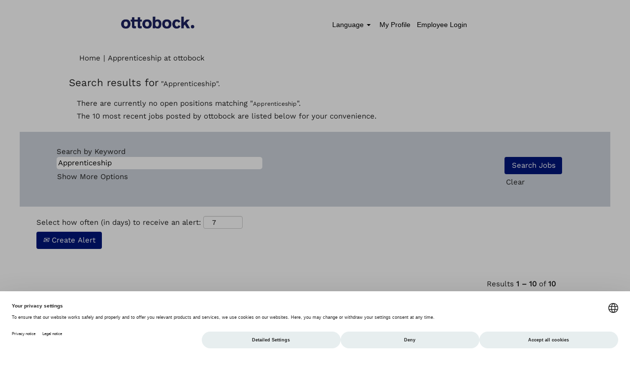

--- FILE ---
content_type: text/css
request_url: https://rmkcdn.successfactors.com/193028d6/063044a1-4915-464d-b3c5-f.css
body_size: 8436
content:
/* Correlation Id: [1f7d2bf8-d282-43bd-aa87-d3372a631e95] */#content > .inner > div, #content > #category-header > .inner > div,   .jobDisplay > .content > div, .jobDisplay > .content > .jobColumnOne > div, .jobDisplay > .content > .jobColumnTwo > div,  .landingPageDisplay > .content > .landingPage > .landingPageColumnOne > div, .landingPageDisplay > .content > .landingPage > .landingPageColumnTwo > div, .landingPageDisplay > .content > .landingPage > .landingPageSingleColumn > div{margin-bottom:0px;}@media (max-width: 1180px) {#innershell {padding-left:-10px;padding-right:-10px;}} .unify #innershell {padding-left:-10px;padding-right:-10px;}.addthis_button_email{display:none;}.addthis_button_pinterest_share{display:none;}.pagination-well{float:right;}html body.coreCSB, body, html body.coreCSB .btn, body .btn {font-family: custome373f07b83c2488d8f2f7;font-size:15px;}#similar-jobs{display:none;}.job .job-location .jobsegments{display:none;}body.coreCSB .fontcolorb9a00efb6f5c6e8a56a91390486728b2,body.coreCSB .fontcolorb9a00efb6f5c6e8a56a91390486728b2 h1,body.coreCSB .fontcolorb9a00efb6f5c6e8a56a91390486728b2 h2,body.coreCSB .fontcolorb9a00efb6f5c6e8a56a91390486728b2 h3,body.coreCSB .fontcolorb9a00efb6f5c6e8a56a91390486728b2 h4,body.coreCSB .fontcolorb9a00efb6f5c6e8a56a91390486728b2 h5,body.coreCSB .fontcolorb9a00efb6f5c6e8a56a91390486728b2 h6,body.coreCSB .fontcolorb9a00efb6f5c6e8a56a91390486728b2 .force .the .color{color:rgb(34,51,68) !important;}body.coreCSB .backgroundcolorb9a00efb6f5c6e8a56a91390486728b2{background-color:rgba(34,51,68,1.0);}body.coreCSB .bordercolorb9a00efb6f5c6e8a56a91390486728b2{border-color:rgba(34,51,68,1.0);}body.coreCSB .linkcolorb9a00efb6f5c6e8a56a91390486728b2 a, html > body.coreCSB a.linkcolorb9a00efb6f5c6e8a56a91390486728b2{color:rgb(34,51,68) !important;}body.coreCSB .linkhovercolorb9a00efb6f5c6e8a56a91390486728b2 a:not(.btn):hover,body.coreCSB .linkhovercolorb9a00efb6f5c6e8a56a91390486728b2 a:not(.btn):focus,html > body.coreCSB a.linkhovercolorb9a00efb6f5c6e8a56a91390486728b2:not(.btn):hover,body.coreCSB#body a.linkhovercolorb9a00efb6f5c6e8a56a91390486728b2:not(.btn):focus{color:rgb(34,51,68) !important;}body.coreCSB .linkhovercolorb9a00efb6f5c6e8a56a91390486728b2 > span > a:hover,body.coreCSB .linkhovercolorb9a00efb6f5c6e8a56a91390486728b2 > span > a:focus{color:rgb(34,51,68) !important;}body.coreCSB .customheaderlinkhovercolorb9a00efb6f5c6e8a56a91390486728b2 a:not(.btn):focus{border:1px dashed rgba(34,51,68,1.0) !important; outline:none !important;}body.coreCSB .fontcolor1d2db517925e4e3f55f919a8953fea84,body.coreCSB .fontcolor1d2db517925e4e3f55f919a8953fea84 h1,body.coreCSB .fontcolor1d2db517925e4e3f55f919a8953fea84 h2,body.coreCSB .fontcolor1d2db517925e4e3f55f919a8953fea84 h3,body.coreCSB .fontcolor1d2db517925e4e3f55f919a8953fea84 h4,body.coreCSB .fontcolor1d2db517925e4e3f55f919a8953fea84 h5,body.coreCSB .fontcolor1d2db517925e4e3f55f919a8953fea84 h6,body.coreCSB .fontcolor1d2db517925e4e3f55f919a8953fea84 .force .the .color{color:rgb(18,53,86) !important;}body.coreCSB .backgroundcolor1d2db517925e4e3f55f919a8953fea84{background-color:rgba(18,53,86,1.0);}body.coreCSB .bordercolor1d2db517925e4e3f55f919a8953fea84{border-color:rgba(18,53,86,1.0);}body.coreCSB .linkcolor1d2db517925e4e3f55f919a8953fea84 a, html > body.coreCSB a.linkcolor1d2db517925e4e3f55f919a8953fea84{color:rgb(18,53,86) !important;}body.coreCSB .linkhovercolor1d2db517925e4e3f55f919a8953fea84 a:not(.btn):hover,body.coreCSB .linkhovercolor1d2db517925e4e3f55f919a8953fea84 a:not(.btn):focus,html > body.coreCSB a.linkhovercolor1d2db517925e4e3f55f919a8953fea84:not(.btn):hover,body.coreCSB#body a.linkhovercolor1d2db517925e4e3f55f919a8953fea84:not(.btn):focus{color:rgb(18,53,86) !important;}body.coreCSB .linkhovercolor1d2db517925e4e3f55f919a8953fea84 > span > a:hover,body.coreCSB .linkhovercolor1d2db517925e4e3f55f919a8953fea84 > span > a:focus{color:rgb(18,53,86) !important;}body.coreCSB .customheaderlinkhovercolor1d2db517925e4e3f55f919a8953fea84 a:not(.btn):focus{border:1px dashed rgba(18,53,86,1.0) !important; outline:none !important;}body.coreCSB .fontcolorc63bfd23,body.coreCSB .fontcolorc63bfd23 h1,body.coreCSB .fontcolorc63bfd23 h2,body.coreCSB .fontcolorc63bfd23 h3,body.coreCSB .fontcolorc63bfd23 h4,body.coreCSB .fontcolorc63bfd23 h5,body.coreCSB .fontcolorc63bfd23 h6,body.coreCSB .fontcolorc63bfd23 .force .the .color{color:rgb(91,148,255) !important;}body.coreCSB .backgroundcolorc63bfd23{background-color:rgba(91,148,255,1.0);}body.coreCSB .bordercolorc63bfd23{border-color:rgba(91,148,255,1.0);}body.coreCSB .linkcolorc63bfd23 a, html > body.coreCSB a.linkcolorc63bfd23{color:rgb(91,148,255) !important;}body.coreCSB .linkhovercolorc63bfd23 a:not(.btn):hover,body.coreCSB .linkhovercolorc63bfd23 a:not(.btn):focus,html > body.coreCSB a.linkhovercolorc63bfd23:not(.btn):hover,body.coreCSB#body a.linkhovercolorc63bfd23:not(.btn):focus{color:rgb(91,148,255) !important;}body.coreCSB .linkhovercolorc63bfd23 > span > a:hover,body.coreCSB .linkhovercolorc63bfd23 > span > a:focus{color:rgb(91,148,255) !important;}body.coreCSB .customheaderlinkhovercolorc63bfd23 a:not(.btn):focus{border:1px dashed rgba(91,148,255,1.0) !important; outline:none !important;}body.coreCSB .fontcolora880bb1b,body.coreCSB .fontcolora880bb1b h1,body.coreCSB .fontcolora880bb1b h2,body.coreCSB .fontcolora880bb1b h3,body.coreCSB .fontcolora880bb1b h4,body.coreCSB .fontcolora880bb1b h5,body.coreCSB .fontcolora880bb1b h6,body.coreCSB .fontcolora880bb1b .force .the .color{color:rgb(153,153,153) !important;}body.coreCSB .backgroundcolora880bb1b{background-color:rgba(153,153,153,1.0);}body.coreCSB .bordercolora880bb1b{border-color:rgba(153,153,153,1.0);}body.coreCSB .linkcolora880bb1b a, html > body.coreCSB a.linkcolora880bb1b{color:rgb(153,153,153) !important;}body.coreCSB .linkhovercolora880bb1b a:not(.btn):hover,body.coreCSB .linkhovercolora880bb1b a:not(.btn):focus,html > body.coreCSB a.linkhovercolora880bb1b:not(.btn):hover,body.coreCSB#body a.linkhovercolora880bb1b:not(.btn):focus{color:rgb(153,153,153) !important;}body.coreCSB .linkhovercolora880bb1b > span > a:hover,body.coreCSB .linkhovercolora880bb1b > span > a:focus{color:rgb(153,153,153) !important;}body.coreCSB .customheaderlinkhovercolora880bb1b a:not(.btn):focus{border:1px dashed rgba(153,153,153,1.0) !important; outline:none !important;}body.coreCSB .fontcolorb6a533a1,body.coreCSB .fontcolorb6a533a1 h1,body.coreCSB .fontcolorb6a533a1 h2,body.coreCSB .fontcolorb6a533a1 h3,body.coreCSB .fontcolorb6a533a1 h4,body.coreCSB .fontcolorb6a533a1 h5,body.coreCSB .fontcolorb6a533a1 h6,body.coreCSB .fontcolorb6a533a1 .force .the .color{color:rgb(0,0,0) !important;}body.coreCSB .backgroundcolorb6a533a1{background-color:rgba(0,0,0,1.0);}body.coreCSB .bordercolorb6a533a1{border-color:rgba(0,0,0,1.0);}body.coreCSB .linkcolorb6a533a1 a, html > body.coreCSB a.linkcolorb6a533a1{color:rgb(0,0,0) !important;}body.coreCSB .linkhovercolorb6a533a1 a:not(.btn):hover,body.coreCSB .linkhovercolorb6a533a1 a:not(.btn):focus,html > body.coreCSB a.linkhovercolorb6a533a1:not(.btn):hover,body.coreCSB#body a.linkhovercolorb6a533a1:not(.btn):focus{color:rgb(0,0,0) !important;}body.coreCSB .linkhovercolorb6a533a1 > span > a:hover,body.coreCSB .linkhovercolorb6a533a1 > span > a:focus{color:rgb(0,0,0) !important;}body.coreCSB .customheaderlinkhovercolorb6a533a1 a:not(.btn):focus{border:1px dashed rgba(0,0,0,1.0) !important; outline:none !important;}body.coreCSB .fontcolor76a1865d,body.coreCSB .fontcolor76a1865d h1,body.coreCSB .fontcolor76a1865d h2,body.coreCSB .fontcolor76a1865d h3,body.coreCSB .fontcolor76a1865d h4,body.coreCSB .fontcolor76a1865d h5,body.coreCSB .fontcolor76a1865d h6,body.coreCSB .fontcolor76a1865d .force .the .color{color:rgb(216,216,216) !important;}body.coreCSB .backgroundcolor76a1865d{background-color:rgba(216,216,216,1.0);}body.coreCSB .bordercolor76a1865d{border-color:rgba(216,216,216,1.0);}body.coreCSB .linkcolor76a1865d a, html > body.coreCSB a.linkcolor76a1865d{color:rgb(216,216,216) !important;}body.coreCSB .linkhovercolor76a1865d a:not(.btn):hover,body.coreCSB .linkhovercolor76a1865d a:not(.btn):focus,html > body.coreCSB a.linkhovercolor76a1865d:not(.btn):hover,body.coreCSB#body a.linkhovercolor76a1865d:not(.btn):focus{color:rgb(216,216,216) !important;}body.coreCSB .linkhovercolor76a1865d > span > a:hover,body.coreCSB .linkhovercolor76a1865d > span > a:focus{color:rgb(216,216,216) !important;}body.coreCSB .customheaderlinkhovercolor76a1865d a:not(.btn):focus{border:1px dashed rgba(216,216,216,1.0) !important; outline:none !important;}body.coreCSB .fontcolorc64c282a968502b7,body.coreCSB .fontcolorc64c282a968502b7 h1,body.coreCSB .fontcolorc64c282a968502b7 h2,body.coreCSB .fontcolorc64c282a968502b7 h3,body.coreCSB .fontcolorc64c282a968502b7 h4,body.coreCSB .fontcolorc64c282a968502b7 h5,body.coreCSB .fontcolorc64c282a968502b7 h6,body.coreCSB .fontcolorc64c282a968502b7 .force .the .color{color:rgb(193,230,239) !important;}body.coreCSB .backgroundcolorc64c282a968502b7{background-color:rgba(193,230,239,1.0);}body.coreCSB .bordercolorc64c282a968502b7{border-color:rgba(193,230,239,1.0);}body.coreCSB .linkcolorc64c282a968502b7 a, html > body.coreCSB a.linkcolorc64c282a968502b7{color:rgb(193,230,239) !important;}body.coreCSB .linkhovercolorc64c282a968502b7 a:not(.btn):hover,body.coreCSB .linkhovercolorc64c282a968502b7 a:not(.btn):focus,html > body.coreCSB a.linkhovercolorc64c282a968502b7:not(.btn):hover,body.coreCSB#body a.linkhovercolorc64c282a968502b7:not(.btn):focus{color:rgb(193,230,239) !important;}body.coreCSB .linkhovercolorc64c282a968502b7 > span > a:hover,body.coreCSB .linkhovercolorc64c282a968502b7 > span > a:focus{color:rgb(193,230,239) !important;}body.coreCSB .customheaderlinkhovercolorc64c282a968502b7 a:not(.btn):focus{border:1px dashed rgba(193,230,239,1.0) !important; outline:none !important;}body.coreCSB .fontcolor84573613446a3bfa,body.coreCSB .fontcolor84573613446a3bfa h1,body.coreCSB .fontcolor84573613446a3bfa h2,body.coreCSB .fontcolor84573613446a3bfa h3,body.coreCSB .fontcolor84573613446a3bfa h4,body.coreCSB .fontcolor84573613446a3bfa h5,body.coreCSB .fontcolor84573613446a3bfa h6,body.coreCSB .fontcolor84573613446a3bfa .force .the .color{color:rgb(255,255,255) !important;}body.coreCSB .backgroundcolor84573613446a3bfa{background-color:rgba(255,255,255,1.0);}body.coreCSB .bordercolor84573613446a3bfa{border-color:rgba(255,255,255,1.0);}body.coreCSB .linkcolor84573613446a3bfa a, html > body.coreCSB a.linkcolor84573613446a3bfa{color:rgb(255,255,255) !important;}body.coreCSB .linkhovercolor84573613446a3bfa a:not(.btn):hover,body.coreCSB .linkhovercolor84573613446a3bfa a:not(.btn):focus,html > body.coreCSB a.linkhovercolor84573613446a3bfa:not(.btn):hover,body.coreCSB#body a.linkhovercolor84573613446a3bfa:not(.btn):focus{color:rgb(255,255,255) !important;}body.coreCSB .linkhovercolor84573613446a3bfa > span > a:hover,body.coreCSB .linkhovercolor84573613446a3bfa > span > a:focus{color:rgb(255,255,255) !important;}body.coreCSB .customheaderlinkhovercolor84573613446a3bfa a:not(.btn):focus{border:1px dashed rgba(255,255,255,1.0) !important; outline:none !important;}body.coreCSB .fontcolor4d88e6ea6852276a,body.coreCSB .fontcolor4d88e6ea6852276a h1,body.coreCSB .fontcolor4d88e6ea6852276a h2,body.coreCSB .fontcolor4d88e6ea6852276a h3,body.coreCSB .fontcolor4d88e6ea6852276a h4,body.coreCSB .fontcolor4d88e6ea6852276a h5,body.coreCSB .fontcolor4d88e6ea6852276a h6,body.coreCSB .fontcolor4d88e6ea6852276a .force .the .color{color:rgb(123,148,56) !important;}body.coreCSB .backgroundcolor4d88e6ea6852276a{background-color:rgba(123,148,56,1.0);}body.coreCSB .bordercolor4d88e6ea6852276a{border-color:rgba(123,148,56,1.0);}body.coreCSB .linkcolor4d88e6ea6852276a a, html > body.coreCSB a.linkcolor4d88e6ea6852276a{color:rgb(123,148,56) !important;}body.coreCSB .linkhovercolor4d88e6ea6852276a a:not(.btn):hover,body.coreCSB .linkhovercolor4d88e6ea6852276a a:not(.btn):focus,html > body.coreCSB a.linkhovercolor4d88e6ea6852276a:not(.btn):hover,body.coreCSB#body a.linkhovercolor4d88e6ea6852276a:not(.btn):focus{color:rgb(123,148,56) !important;}body.coreCSB .linkhovercolor4d88e6ea6852276a > span > a:hover,body.coreCSB .linkhovercolor4d88e6ea6852276a > span > a:focus{color:rgb(123,148,56) !important;}body.coreCSB .customheaderlinkhovercolor4d88e6ea6852276a a:not(.btn):focus{border:1px dashed rgba(123,148,56,1.0) !important; outline:none !important;}body.coreCSB .fontcolor4ef6ccdce502522e,body.coreCSB .fontcolor4ef6ccdce502522e h1,body.coreCSB .fontcolor4ef6ccdce502522e h2,body.coreCSB .fontcolor4ef6ccdce502522e h3,body.coreCSB .fontcolor4ef6ccdce502522e h4,body.coreCSB .fontcolor4ef6ccdce502522e h5,body.coreCSB .fontcolor4ef6ccdce502522e h6,body.coreCSB .fontcolor4ef6ccdce502522e .force .the .color{color:rgb(230,70,50) !important;}body.coreCSB .backgroundcolor4ef6ccdce502522e{background-color:rgba(230,70,50,1.0);}body.coreCSB .bordercolor4ef6ccdce502522e{border-color:rgba(230,70,50,1.0);}body.coreCSB .linkcolor4ef6ccdce502522e a, html > body.coreCSB a.linkcolor4ef6ccdce502522e{color:rgb(230,70,50) !important;}body.coreCSB .linkhovercolor4ef6ccdce502522e a:not(.btn):hover,body.coreCSB .linkhovercolor4ef6ccdce502522e a:not(.btn):focus,html > body.coreCSB a.linkhovercolor4ef6ccdce502522e:not(.btn):hover,body.coreCSB#body a.linkhovercolor4ef6ccdce502522e:not(.btn):focus{color:rgb(230,70,50) !important;}body.coreCSB .linkhovercolor4ef6ccdce502522e > span > a:hover,body.coreCSB .linkhovercolor4ef6ccdce502522e > span > a:focus{color:rgb(230,70,50) !important;}body.coreCSB .customheaderlinkhovercolor4ef6ccdce502522e a:not(.btn):focus{border:1px dashed rgba(230,70,50,1.0) !important; outline:none !important;}body.coreCSB .fontcolor2f18008e0b3d47af,body.coreCSB .fontcolor2f18008e0b3d47af h1,body.coreCSB .fontcolor2f18008e0b3d47af h2,body.coreCSB .fontcolor2f18008e0b3d47af h3,body.coreCSB .fontcolor2f18008e0b3d47af h4,body.coreCSB .fontcolor2f18008e0b3d47af h5,body.coreCSB .fontcolor2f18008e0b3d47af h6,body.coreCSB .fontcolor2f18008e0b3d47af .force .the .color{color:rgb(95,160,175) !important;}body.coreCSB .backgroundcolor2f18008e0b3d47af{background-color:rgba(95,160,175,1.0);}body.coreCSB .bordercolor2f18008e0b3d47af{border-color:rgba(95,160,175,1.0);}body.coreCSB .linkcolor2f18008e0b3d47af a, html > body.coreCSB a.linkcolor2f18008e0b3d47af{color:rgb(95,160,175) !important;}body.coreCSB .linkhovercolor2f18008e0b3d47af a:not(.btn):hover,body.coreCSB .linkhovercolor2f18008e0b3d47af a:not(.btn):focus,html > body.coreCSB a.linkhovercolor2f18008e0b3d47af:not(.btn):hover,body.coreCSB#body a.linkhovercolor2f18008e0b3d47af:not(.btn):focus{color:rgb(95,160,175) !important;}body.coreCSB .linkhovercolor2f18008e0b3d47af > span > a:hover,body.coreCSB .linkhovercolor2f18008e0b3d47af > span > a:focus{color:rgb(95,160,175) !important;}body.coreCSB .customheaderlinkhovercolor2f18008e0b3d47af a:not(.btn):focus{border:1px dashed rgba(95,160,175,1.0) !important; outline:none !important;}body.coreCSB .fontcoloreba2a84f7ca88de4,body.coreCSB .fontcoloreba2a84f7ca88de4 h1,body.coreCSB .fontcoloreba2a84f7ca88de4 h2,body.coreCSB .fontcoloreba2a84f7ca88de4 h3,body.coreCSB .fontcoloreba2a84f7ca88de4 h4,body.coreCSB .fontcoloreba2a84f7ca88de4 h5,body.coreCSB .fontcoloreba2a84f7ca88de4 h6,body.coreCSB .fontcoloreba2a84f7ca88de4 .force .the .color{color:rgb(241,246,252) !important;}body.coreCSB .backgroundcoloreba2a84f7ca88de4{background-color:rgba(241,246,252,0.57);}body.coreCSB .bordercoloreba2a84f7ca88de4{border-color:rgba(241,246,252,0.57);}body.coreCSB .linkcoloreba2a84f7ca88de4 a, html > body.coreCSB a.linkcoloreba2a84f7ca88de4{color:rgb(241,246,252) !important;}body.coreCSB .linkhovercoloreba2a84f7ca88de4 a:not(.btn):hover,body.coreCSB .linkhovercoloreba2a84f7ca88de4 a:not(.btn):focus,html > body.coreCSB a.linkhovercoloreba2a84f7ca88de4:not(.btn):hover,body.coreCSB#body a.linkhovercoloreba2a84f7ca88de4:not(.btn):focus{color:rgb(241,246,252) !important;}body.coreCSB .linkhovercoloreba2a84f7ca88de4 > span > a:hover,body.coreCSB .linkhovercoloreba2a84f7ca88de4 > span > a:focus{color:rgb(241,246,252) !important;}body.coreCSB .customheaderlinkhovercoloreba2a84f7ca88de4 a:not(.btn):focus{border:1px dashed rgba(241,246,252,0.57) !important; outline:none !important;}body.coreCSB .fontcolordfcc43da8450e24b,body.coreCSB .fontcolordfcc43da8450e24b h1,body.coreCSB .fontcolordfcc43da8450e24b h2,body.coreCSB .fontcolordfcc43da8450e24b h3,body.coreCSB .fontcolordfcc43da8450e24b h4,body.coreCSB .fontcolordfcc43da8450e24b h5,body.coreCSB .fontcolordfcc43da8450e24b h6,body.coreCSB .fontcolordfcc43da8450e24b .force .the .color{color:rgb(55,55,55) !important;}body.coreCSB .backgroundcolordfcc43da8450e24b{background-color:rgba(55,55,55,1.0);}body.coreCSB .bordercolordfcc43da8450e24b{border-color:rgba(55,55,55,1.0);}body.coreCSB .linkcolordfcc43da8450e24b a, html > body.coreCSB a.linkcolordfcc43da8450e24b{color:rgb(55,55,55) !important;}body.coreCSB .linkhovercolordfcc43da8450e24b a:not(.btn):hover,body.coreCSB .linkhovercolordfcc43da8450e24b a:not(.btn):focus,html > body.coreCSB a.linkhovercolordfcc43da8450e24b:not(.btn):hover,body.coreCSB#body a.linkhovercolordfcc43da8450e24b:not(.btn):focus{color:rgb(55,55,55) !important;}body.coreCSB .linkhovercolordfcc43da8450e24b > span > a:hover,body.coreCSB .linkhovercolordfcc43da8450e24b > span > a:focus{color:rgb(55,55,55) !important;}body.coreCSB .customheaderlinkhovercolordfcc43da8450e24b a:not(.btn):focus{border:1px dashed rgba(55,55,55,1.0) !important; outline:none !important;}body.coreCSB .fontcolor1719bddf4ff498c4,body.coreCSB .fontcolor1719bddf4ff498c4 h1,body.coreCSB .fontcolor1719bddf4ff498c4 h2,body.coreCSB .fontcolor1719bddf4ff498c4 h3,body.coreCSB .fontcolor1719bddf4ff498c4 h4,body.coreCSB .fontcolor1719bddf4ff498c4 h5,body.coreCSB .fontcolor1719bddf4ff498c4 h6,body.coreCSB .fontcolor1719bddf4ff498c4 .force .the .color{color:rgb(0,21,122) !important;}body.coreCSB .backgroundcolor1719bddf4ff498c4{background-color:rgba(0,21,122,1.0);}body.coreCSB .bordercolor1719bddf4ff498c4{border-color:rgba(0,21,122,1.0);}body.coreCSB .linkcolor1719bddf4ff498c4 a, html > body.coreCSB a.linkcolor1719bddf4ff498c4{color:rgb(0,21,122) !important;}body.coreCSB .linkhovercolor1719bddf4ff498c4 a:not(.btn):hover,body.coreCSB .linkhovercolor1719bddf4ff498c4 a:not(.btn):focus,html > body.coreCSB a.linkhovercolor1719bddf4ff498c4:not(.btn):hover,body.coreCSB#body a.linkhovercolor1719bddf4ff498c4:not(.btn):focus{color:rgb(0,21,122) !important;}body.coreCSB .linkhovercolor1719bddf4ff498c4 > span > a:hover,body.coreCSB .linkhovercolor1719bddf4ff498c4 > span > a:focus{color:rgb(0,21,122) !important;}body.coreCSB .customheaderlinkhovercolor1719bddf4ff498c4 a:not(.btn):focus{border:1px dashed rgba(0,21,122,1.0) !important; outline:none !important;}body.coreCSB .fontcolor77f8fd52d849b99f,body.coreCSB .fontcolor77f8fd52d849b99f h1,body.coreCSB .fontcolor77f8fd52d849b99f h2,body.coreCSB .fontcolor77f8fd52d849b99f h3,body.coreCSB .fontcolor77f8fd52d849b99f h4,body.coreCSB .fontcolor77f8fd52d849b99f h5,body.coreCSB .fontcolor77f8fd52d849b99f h6,body.coreCSB .fontcolor77f8fd52d849b99f .force .the .color{color:rgb(255,255,255) !important;}body.coreCSB .backgroundcolor77f8fd52d849b99f{background-color:rgba(255,255,255,1.0);}body.coreCSB .bordercolor77f8fd52d849b99f{border-color:rgba(255,255,255,1.0);}body.coreCSB .linkcolor77f8fd52d849b99f a, html > body.coreCSB a.linkcolor77f8fd52d849b99f{color:rgb(255,255,255) !important;}body.coreCSB .linkhovercolor77f8fd52d849b99f a:not(.btn):hover,body.coreCSB .linkhovercolor77f8fd52d849b99f a:not(.btn):focus,html > body.coreCSB a.linkhovercolor77f8fd52d849b99f:not(.btn):hover,body.coreCSB#body a.linkhovercolor77f8fd52d849b99f:not(.btn):focus{color:rgb(255,255,255) !important;}body.coreCSB .linkhovercolor77f8fd52d849b99f > span > a:hover,body.coreCSB .linkhovercolor77f8fd52d849b99f > span > a:focus{color:rgb(255,255,255) !important;}body.coreCSB .customheaderlinkhovercolor77f8fd52d849b99f a:not(.btn):focus{border:1px dashed rgba(255,255,255,1.0) !important; outline:none !important;}body.coreCSB .fontcolor4dee92fe0c36a452,body.coreCSB .fontcolor4dee92fe0c36a452 h1,body.coreCSB .fontcolor4dee92fe0c36a452 h2,body.coreCSB .fontcolor4dee92fe0c36a452 h3,body.coreCSB .fontcolor4dee92fe0c36a452 h4,body.coreCSB .fontcolor4dee92fe0c36a452 h5,body.coreCSB .fontcolor4dee92fe0c36a452 h6,body.coreCSB .fontcolor4dee92fe0c36a452 .force .the .color{color:rgb(76,76,76) !important;}body.coreCSB .backgroundcolor4dee92fe0c36a452{background-color:rgba(76,76,76,1.0);}body.coreCSB .bordercolor4dee92fe0c36a452{border-color:rgba(76,76,76,1.0);}body.coreCSB .linkcolor4dee92fe0c36a452 a, html > body.coreCSB a.linkcolor4dee92fe0c36a452{color:rgb(76,76,76) !important;}body.coreCSB .linkhovercolor4dee92fe0c36a452 a:not(.btn):hover,body.coreCSB .linkhovercolor4dee92fe0c36a452 a:not(.btn):focus,html > body.coreCSB a.linkhovercolor4dee92fe0c36a452:not(.btn):hover,body.coreCSB#body a.linkhovercolor4dee92fe0c36a452:not(.btn):focus{color:rgb(76,76,76) !important;}body.coreCSB .linkhovercolor4dee92fe0c36a452 > span > a:hover,body.coreCSB .linkhovercolor4dee92fe0c36a452 > span > a:focus{color:rgb(76,76,76) !important;}body.coreCSB .customheaderlinkhovercolor4dee92fe0c36a452 a:not(.btn):focus{border:1px dashed rgba(76,76,76,1.0) !important; outline:none !important;}body.coreCSB .fontcolore17f38135ed3f603,body.coreCSB .fontcolore17f38135ed3f603 h1,body.coreCSB .fontcolore17f38135ed3f603 h2,body.coreCSB .fontcolore17f38135ed3f603 h3,body.coreCSB .fontcolore17f38135ed3f603 h4,body.coreCSB .fontcolore17f38135ed3f603 h5,body.coreCSB .fontcolore17f38135ed3f603 h6,body.coreCSB .fontcolore17f38135ed3f603 .force .the .color{color:rgb(255,255,255) !important;}body.coreCSB .backgroundcolore17f38135ed3f603{background-color:rgba(255,255,255,1.0);}body.coreCSB .bordercolore17f38135ed3f603{border-color:rgba(255,255,255,1.0);}body.coreCSB .linkcolore17f38135ed3f603 a, html > body.coreCSB a.linkcolore17f38135ed3f603{color:rgb(255,255,255) !important;}body.coreCSB .linkhovercolore17f38135ed3f603 a:not(.btn):hover,body.coreCSB .linkhovercolore17f38135ed3f603 a:not(.btn):focus,html > body.coreCSB a.linkhovercolore17f38135ed3f603:not(.btn):hover,body.coreCSB#body a.linkhovercolore17f38135ed3f603:not(.btn):focus{color:rgb(255,255,255) !important;}body.coreCSB .linkhovercolore17f38135ed3f603 > span > a:hover,body.coreCSB .linkhovercolore17f38135ed3f603 > span > a:focus{color:rgb(255,255,255) !important;}body.coreCSB .customheaderlinkhovercolore17f38135ed3f603 a:not(.btn):focus{border:1px dashed rgba(255,255,255,1.0) !important; outline:none !important;}body.coreCSB .fontcolor0fb24a2f841c8b38,body.coreCSB .fontcolor0fb24a2f841c8b38 h1,body.coreCSB .fontcolor0fb24a2f841c8b38 h2,body.coreCSB .fontcolor0fb24a2f841c8b38 h3,body.coreCSB .fontcolor0fb24a2f841c8b38 h4,body.coreCSB .fontcolor0fb24a2f841c8b38 h5,body.coreCSB .fontcolor0fb24a2f841c8b38 h6,body.coreCSB .fontcolor0fb24a2f841c8b38 .force .the .color{color:rgb(255,255,255) !important;}body.coreCSB .backgroundcolor0fb24a2f841c8b38{background-color:rgba(255,255,255,1.0);}body.coreCSB .bordercolor0fb24a2f841c8b38{border-color:rgba(255,255,255,1.0);}body.coreCSB .linkcolor0fb24a2f841c8b38 a, html > body.coreCSB a.linkcolor0fb24a2f841c8b38{color:rgb(255,255,255) !important;}body.coreCSB .linkhovercolor0fb24a2f841c8b38 a:not(.btn):hover,body.coreCSB .linkhovercolor0fb24a2f841c8b38 a:not(.btn):focus,html > body.coreCSB a.linkhovercolor0fb24a2f841c8b38:not(.btn):hover,body.coreCSB#body a.linkhovercolor0fb24a2f841c8b38:not(.btn):focus{color:rgb(255,255,255) !important;}body.coreCSB .linkhovercolor0fb24a2f841c8b38 > span > a:hover,body.coreCSB .linkhovercolor0fb24a2f841c8b38 > span > a:focus{color:rgb(255,255,255) !important;}body.coreCSB .customheaderlinkhovercolor0fb24a2f841c8b38 a:not(.btn):focus{border:1px dashed rgba(255,255,255,1.0) !important; outline:none !important;}body.coreCSB .fontcolor6c5c0b405e08e424,body.coreCSB .fontcolor6c5c0b405e08e424 h1,body.coreCSB .fontcolor6c5c0b405e08e424 h2,body.coreCSB .fontcolor6c5c0b405e08e424 h3,body.coreCSB .fontcolor6c5c0b405e08e424 h4,body.coreCSB .fontcolor6c5c0b405e08e424 h5,body.coreCSB .fontcolor6c5c0b405e08e424 h6,body.coreCSB .fontcolor6c5c0b405e08e424 .force .the .color{color:rgb(255,255,255) !important;}body.coreCSB .backgroundcolor6c5c0b405e08e424{background-color:rgba(255,255,255,1.0);}body.coreCSB .bordercolor6c5c0b405e08e424{border-color:rgba(255,255,255,1.0);}body.coreCSB .linkcolor6c5c0b405e08e424 a, html > body.coreCSB a.linkcolor6c5c0b405e08e424{color:rgb(255,255,255) !important;}body.coreCSB .linkhovercolor6c5c0b405e08e424 a:not(.btn):hover,body.coreCSB .linkhovercolor6c5c0b405e08e424 a:not(.btn):focus,html > body.coreCSB a.linkhovercolor6c5c0b405e08e424:not(.btn):hover,body.coreCSB#body a.linkhovercolor6c5c0b405e08e424:not(.btn):focus{color:rgb(255,255,255) !important;}body.coreCSB .linkhovercolor6c5c0b405e08e424 > span > a:hover,body.coreCSB .linkhovercolor6c5c0b405e08e424 > span > a:focus{color:rgb(255,255,255) !important;}body.coreCSB .customheaderlinkhovercolor6c5c0b405e08e424 a:not(.btn):focus{border:1px dashed rgba(255,255,255,1.0) !important; outline:none !important;}body.coreCSB .fontcolorf9cb08ae70b8fd05,body.coreCSB .fontcolorf9cb08ae70b8fd05 h1,body.coreCSB .fontcolorf9cb08ae70b8fd05 h2,body.coreCSB .fontcolorf9cb08ae70b8fd05 h3,body.coreCSB .fontcolorf9cb08ae70b8fd05 h4,body.coreCSB .fontcolorf9cb08ae70b8fd05 h5,body.coreCSB .fontcolorf9cb08ae70b8fd05 h6,body.coreCSB .fontcolorf9cb08ae70b8fd05 .force .the .color{color:rgb(135,140,150) !important;}body.coreCSB .backgroundcolorf9cb08ae70b8fd05{background-color:rgba(135,140,150,1.0);}body.coreCSB .bordercolorf9cb08ae70b8fd05{border-color:rgba(135,140,150,1.0);}body.coreCSB .linkcolorf9cb08ae70b8fd05 a, html > body.coreCSB a.linkcolorf9cb08ae70b8fd05{color:rgb(135,140,150) !important;}body.coreCSB .linkhovercolorf9cb08ae70b8fd05 a:not(.btn):hover,body.coreCSB .linkhovercolorf9cb08ae70b8fd05 a:not(.btn):focus,html > body.coreCSB a.linkhovercolorf9cb08ae70b8fd05:not(.btn):hover,body.coreCSB#body a.linkhovercolorf9cb08ae70b8fd05:not(.btn):focus{color:rgb(135,140,150) !important;}body.coreCSB .linkhovercolorf9cb08ae70b8fd05 > span > a:hover,body.coreCSB .linkhovercolorf9cb08ae70b8fd05 > span > a:focus{color:rgb(135,140,150) !important;}body.coreCSB .customheaderlinkhovercolorf9cb08ae70b8fd05 a:not(.btn):focus{border:1px dashed rgba(135,140,150,1.0) !important; outline:none !important;}body.coreCSB .fontcolor96f07ce5ce862d90,body.coreCSB .fontcolor96f07ce5ce862d90 h1,body.coreCSB .fontcolor96f07ce5ce862d90 h2,body.coreCSB .fontcolor96f07ce5ce862d90 h3,body.coreCSB .fontcolor96f07ce5ce862d90 h4,body.coreCSB .fontcolor96f07ce5ce862d90 h5,body.coreCSB .fontcolor96f07ce5ce862d90 h6,body.coreCSB .fontcolor96f07ce5ce862d90 .force .the .color{color:rgb(231,238,239) !important;}body.coreCSB .backgroundcolor96f07ce5ce862d90{background-color:rgba(231,238,239,1.0);}body.coreCSB .bordercolor96f07ce5ce862d90{border-color:rgba(231,238,239,1.0);}body.coreCSB .linkcolor96f07ce5ce862d90 a, html > body.coreCSB a.linkcolor96f07ce5ce862d90{color:rgb(231,238,239) !important;}body.coreCSB .linkhovercolor96f07ce5ce862d90 a:not(.btn):hover,body.coreCSB .linkhovercolor96f07ce5ce862d90 a:not(.btn):focus,html > body.coreCSB a.linkhovercolor96f07ce5ce862d90:not(.btn):hover,body.coreCSB#body a.linkhovercolor96f07ce5ce862d90:not(.btn):focus{color:rgb(231,238,239) !important;}body.coreCSB .linkhovercolor96f07ce5ce862d90 > span > a:hover,body.coreCSB .linkhovercolor96f07ce5ce862d90 > span > a:focus{color:rgb(231,238,239) !important;}body.coreCSB .customheaderlinkhovercolor96f07ce5ce862d90 a:not(.btn):focus{border:1px dashed rgba(231,238,239,1.0) !important; outline:none !important;}body.coreCSB .fontcolor80e4f3a559916bcf,body.coreCSB .fontcolor80e4f3a559916bcf h1,body.coreCSB .fontcolor80e4f3a559916bcf h2,body.coreCSB .fontcolor80e4f3a559916bcf h3,body.coreCSB .fontcolor80e4f3a559916bcf h4,body.coreCSB .fontcolor80e4f3a559916bcf h5,body.coreCSB .fontcolor80e4f3a559916bcf h6,body.coreCSB .fontcolor80e4f3a559916bcf .force .the .color{color:rgb(89,135,145) !important;}body.coreCSB .backgroundcolor80e4f3a559916bcf{background-color:rgba(89,135,145,1.0);}body.coreCSB .bordercolor80e4f3a559916bcf{border-color:rgba(89,135,145,1.0);}body.coreCSB .linkcolor80e4f3a559916bcf a, html > body.coreCSB a.linkcolor80e4f3a559916bcf{color:rgb(89,135,145) !important;}body.coreCSB .linkhovercolor80e4f3a559916bcf a:not(.btn):hover,body.coreCSB .linkhovercolor80e4f3a559916bcf a:not(.btn):focus,html > body.coreCSB a.linkhovercolor80e4f3a559916bcf:not(.btn):hover,body.coreCSB#body a.linkhovercolor80e4f3a559916bcf:not(.btn):focus{color:rgb(89,135,145) !important;}body.coreCSB .linkhovercolor80e4f3a559916bcf > span > a:hover,body.coreCSB .linkhovercolor80e4f3a559916bcf > span > a:focus{color:rgb(89,135,145) !important;}body.coreCSB .customheaderlinkhovercolor80e4f3a559916bcf a:not(.btn):focus{border:1px dashed rgba(89,135,145,1.0) !important; outline:none !important;}body.coreCSB .fontcolor2d984f7d78a9cf97,body.coreCSB .fontcolor2d984f7d78a9cf97 h1,body.coreCSB .fontcolor2d984f7d78a9cf97 h2,body.coreCSB .fontcolor2d984f7d78a9cf97 h3,body.coreCSB .fontcolor2d984f7d78a9cf97 h4,body.coreCSB .fontcolor2d984f7d78a9cf97 h5,body.coreCSB .fontcolor2d984f7d78a9cf97 h6,body.coreCSB .fontcolor2d984f7d78a9cf97 .force .the .color{color:rgb(95,160,175) !important;}body.coreCSB .backgroundcolor2d984f7d78a9cf97{background-color:rgba(95,160,175,1.0);}body.coreCSB .bordercolor2d984f7d78a9cf97{border-color:rgba(95,160,175,1.0);}body.coreCSB .linkcolor2d984f7d78a9cf97 a, html > body.coreCSB a.linkcolor2d984f7d78a9cf97{color:rgb(95,160,175) !important;}body.coreCSB .linkhovercolor2d984f7d78a9cf97 a:not(.btn):hover,body.coreCSB .linkhovercolor2d984f7d78a9cf97 a:not(.btn):focus,html > body.coreCSB a.linkhovercolor2d984f7d78a9cf97:not(.btn):hover,body.coreCSB#body a.linkhovercolor2d984f7d78a9cf97:not(.btn):focus{color:rgb(95,160,175) !important;}body.coreCSB .linkhovercolor2d984f7d78a9cf97 > span > a:hover,body.coreCSB .linkhovercolor2d984f7d78a9cf97 > span > a:focus{color:rgb(95,160,175) !important;}body.coreCSB .customheaderlinkhovercolor2d984f7d78a9cf97 a:not(.btn):focus{border:1px dashed rgba(95,160,175,1.0) !important; outline:none !important;}body.coreCSB .fontcolore6d0e033a1466eef,body.coreCSB .fontcolore6d0e033a1466eef h1,body.coreCSB .fontcolore6d0e033a1466eef h2,body.coreCSB .fontcolore6d0e033a1466eef h3,body.coreCSB .fontcolore6d0e033a1466eef h4,body.coreCSB .fontcolore6d0e033a1466eef h5,body.coreCSB .fontcolore6d0e033a1466eef h6,body.coreCSB .fontcolore6d0e033a1466eef .force .the .color{color:rgb(154,31,173) !important;}body.coreCSB .backgroundcolore6d0e033a1466eef{background-color:rgba(154,31,173,1.0);}body.coreCSB .bordercolore6d0e033a1466eef{border-color:rgba(154,31,173,1.0);}body.coreCSB .linkcolore6d0e033a1466eef a, html > body.coreCSB a.linkcolore6d0e033a1466eef{color:rgb(154,31,173) !important;}body.coreCSB .linkhovercolore6d0e033a1466eef a:not(.btn):hover,body.coreCSB .linkhovercolore6d0e033a1466eef a:not(.btn):focus,html > body.coreCSB a.linkhovercolore6d0e033a1466eef:not(.btn):hover,body.coreCSB#body a.linkhovercolore6d0e033a1466eef:not(.btn):focus{color:rgb(154,31,173) !important;}body.coreCSB .linkhovercolore6d0e033a1466eef > span > a:hover,body.coreCSB .linkhovercolore6d0e033a1466eef > span > a:focus{color:rgb(154,31,173) !important;}body.coreCSB .customheaderlinkhovercolore6d0e033a1466eef a:not(.btn):focus{border:1px dashed rgba(154,31,173,1.0) !important; outline:none !important;}body.coreCSB .fontcolorabafb0188c9b68e1,body.coreCSB .fontcolorabafb0188c9b68e1 h1,body.coreCSB .fontcolorabafb0188c9b68e1 h2,body.coreCSB .fontcolorabafb0188c9b68e1 h3,body.coreCSB .fontcolorabafb0188c9b68e1 h4,body.coreCSB .fontcolorabafb0188c9b68e1 h5,body.coreCSB .fontcolorabafb0188c9b68e1 h6,body.coreCSB .fontcolorabafb0188c9b68e1 .force .the .color{color:rgb(34,34,34) !important;}body.coreCSB .backgroundcolorabafb0188c9b68e1{background-color:rgba(34,34,34,1.0);}body.coreCSB .bordercolorabafb0188c9b68e1{border-color:rgba(34,34,34,1.0);}body.coreCSB .linkcolorabafb0188c9b68e1 a, html > body.coreCSB a.linkcolorabafb0188c9b68e1{color:rgb(34,34,34) !important;}body.coreCSB .linkhovercolorabafb0188c9b68e1 a:not(.btn):hover,body.coreCSB .linkhovercolorabafb0188c9b68e1 a:not(.btn):focus,html > body.coreCSB a.linkhovercolorabafb0188c9b68e1:not(.btn):hover,body.coreCSB#body a.linkhovercolorabafb0188c9b68e1:not(.btn):focus{color:rgb(34,34,34) !important;}body.coreCSB .linkhovercolorabafb0188c9b68e1 > span > a:hover,body.coreCSB .linkhovercolorabafb0188c9b68e1 > span > a:focus{color:rgb(34,34,34) !important;}body.coreCSB .customheaderlinkhovercolorabafb0188c9b68e1 a:not(.btn):focus{border:1px dashed rgba(34,34,34,1.0) !important; outline:none !important;}body.coreCSB .fontcolor9766fad7670720ea,body.coreCSB .fontcolor9766fad7670720ea h1,body.coreCSB .fontcolor9766fad7670720ea h2,body.coreCSB .fontcolor9766fad7670720ea h3,body.coreCSB .fontcolor9766fad7670720ea h4,body.coreCSB .fontcolor9766fad7670720ea h5,body.coreCSB .fontcolor9766fad7670720ea h6,body.coreCSB .fontcolor9766fad7670720ea .force .the .color{color:rgb(206,212,220) !important;}body.coreCSB .backgroundcolor9766fad7670720ea{background-color:rgba(206,212,220,1.0);}body.coreCSB .bordercolor9766fad7670720ea{border-color:rgba(206,212,220,1.0);}body.coreCSB .linkcolor9766fad7670720ea a, html > body.coreCSB a.linkcolor9766fad7670720ea{color:rgb(206,212,220) !important;}body.coreCSB .linkhovercolor9766fad7670720ea a:not(.btn):hover,body.coreCSB .linkhovercolor9766fad7670720ea a:not(.btn):focus,html > body.coreCSB a.linkhovercolor9766fad7670720ea:not(.btn):hover,body.coreCSB#body a.linkhovercolor9766fad7670720ea:not(.btn):focus{color:rgb(206,212,220) !important;}body.coreCSB .linkhovercolor9766fad7670720ea > span > a:hover,body.coreCSB .linkhovercolor9766fad7670720ea > span > a:focus{color:rgb(206,212,220) !important;}body.coreCSB .customheaderlinkhovercolor9766fad7670720ea a:not(.btn):focus{border:1px dashed rgba(206,212,220,1.0) !important; outline:none !important;}body.coreCSB .fontcolor3a46fb691758e3ad,body.coreCSB .fontcolor3a46fb691758e3ad h1,body.coreCSB .fontcolor3a46fb691758e3ad h2,body.coreCSB .fontcolor3a46fb691758e3ad h3,body.coreCSB .fontcolor3a46fb691758e3ad h4,body.coreCSB .fontcolor3a46fb691758e3ad h5,body.coreCSB .fontcolor3a46fb691758e3ad h6,body.coreCSB .fontcolor3a46fb691758e3ad .force .the .color{color:rgb(112,112,112) !important;}body.coreCSB .backgroundcolor3a46fb691758e3ad{background-color:rgba(112,112,112,1.0);}body.coreCSB .bordercolor3a46fb691758e3ad{border-color:rgba(112,112,112,1.0);}body.coreCSB .linkcolor3a46fb691758e3ad a, html > body.coreCSB a.linkcolor3a46fb691758e3ad{color:rgb(112,112,112) !important;}body.coreCSB .linkhovercolor3a46fb691758e3ad a:not(.btn):hover,body.coreCSB .linkhovercolor3a46fb691758e3ad a:not(.btn):focus,html > body.coreCSB a.linkhovercolor3a46fb691758e3ad:not(.btn):hover,body.coreCSB#body a.linkhovercolor3a46fb691758e3ad:not(.btn):focus{color:rgb(112,112,112) !important;}body.coreCSB .linkhovercolor3a46fb691758e3ad > span > a:hover,body.coreCSB .linkhovercolor3a46fb691758e3ad > span > a:focus{color:rgb(112,112,112) !important;}body.coreCSB .customheaderlinkhovercolor3a46fb691758e3ad a:not(.btn):focus{border:1px dashed rgba(112,112,112,1.0) !important; outline:none !important;}
 @font-face {font-family: 'custom45e37af883bf4a1e861a9'; src: url('//rmkcdn.successfactors.com/193028d6/45e37af8-83bf-4a1e-861a-9.ttf') format('truetype'); font-style: normal; font-weight: 400;}
 @font-face {font-family: 'customd4f2d404e26840f4b3069'; src: url('//rmkcdn.successfactors.com/193028d6/d4f2d404-e268-40f4-b306-9.ttf') format('truetype'); font-style: normal; font-weight: 400;}
 @font-face {font-family: 'customfe8cafbbbba4412b95c21'; src: url('//rmkcdn.successfactors.com/193028d6/fe8cafbb-bba4-412b-95c2-1.ttf') format('truetype'); font-style: normal; font-weight: 400;}
 @font-face {font-family: 'customc09264d0c66344cab18c5'; src: url('//rmkcdn.successfactors.com/193028d6/c09264d0-c663-44ca-b18c-5.ttf') format('truetype'); font-style: normal; font-weight: 400;}
 @font-face {font-family: 'custom1f194bcce39744e89b0b5'; src: url('//rmkcdn.successfactors.com/193028d6/1f194bcc-e397-44e8-9b0b-5.ttf') format('truetype'); font-style: normal; font-weight: 400;}
 @font-face {font-family: 'custom356971e40dae48dd9267c'; src: url('//rmkcdn.successfactors.com/193028d6/356971e4-0dae-48dd-9267-c.ttf') format('truetype'); font-style: normal; font-weight: 400;}
 @font-face {font-family: 'customb04fbd514c974057b531b'; src: url('//rmkcdn.successfactors.com/193028d6/b04fbd51-4c97-4057-b531-b.ttf') format('truetype'); font-style: normal; font-weight: 400;}
 @font-face {font-family: 'custom276fe0094e0241cbbedb2'; src: url('//rmkcdn.successfactors.com/193028d6/276fe009-4e02-41cb-bedb-2.ttf') format('truetype'); font-style: normal; font-weight: 400;}
 @font-face {font-family: 'customeaf145b129a34979a73ce'; src: url('//rmkcdn.successfactors.com/193028d6/eaf145b1-29a3-4979-a73c-e.ttf') format('truetype'); font-style: normal; font-weight: 400;}
 @font-face {font-family: 'custom2a27319359944f2590073'; src: url('//rmkcdn.successfactors.com/193028d6/2a273193-5994-4f25-9007-3.ttf') format('truetype'); font-style: normal; font-weight: 400;}
 @font-face {font-family: 'custom685e602a20824a65a3391'; src: url('//rmkcdn.successfactors.com/193028d6/685e602a-2082-4a65-a339-1.otf') format('opentype'); font-style: normal; font-weight: 400;}
 @font-face {font-family: 'customc77ec52267d04c1bbc62c'; src: url('//rmkcdn.successfactors.com/193028d6/c77ec522-67d0-4c1b-bc62-c.otf') format('opentype'); font-style: normal; font-weight: 400;}
 @font-face {font-family: 'custom8448031ffeb74f43aec4f'; src: url('//rmkcdn.successfactors.com/193028d6/8448031f-feb7-4f43-aec4-f.ttf') format('truetype'); font-style: normal; font-weight: 400;}
 @font-face {font-family: 'custome373f07b83c2488d8f2f7'; src: url('//rmkcdn.successfactors.com/193028d6/e373f07b-83c2-488d-8f2f-7.ttf') format('truetype'); font-style: normal; font-weight: 400;}
 @font-face {font-family: 'custom4ca683fd77bd4cba91b90'; src: url('//rmkcdn.successfactors.com/193028d6/4ca683fd-77bd-4cba-91b9-0.ttf') format('truetype'); font-style: normal; font-weight: 400;}

.backgroundimage5a1cd1a8-fc93-47cb-a6d5-9{background-image:url(//rmkcdn.successfactors.com/193028d6/5a1cd1a8-fc93-47cb-a6d5-9.png) !important;}.backgroundimageb01d5b6c-7c54-41d9-9242-4{background-image:url(//rmkcdn.successfactors.com/193028d6/b01d5b6c-7c54-41d9-9242-4.jpg) !important;}.backgroundimageca6f6e23-fe49-4096-9fb9-8{background-image:url(//rmkcdn.successfactors.com/193028d6/ca6f6e23-fe49-4096-9fb9-8.png) !important;}.backgroundimagede1402c0-331f-46fa-a597-4{background-image:url(//rmkcdn.successfactors.com/193028d6/de1402c0-331f-46fa-a597-4.jpg) !important;}.backgroundimage85908871-20bc-493d-a2e6-a{background-image:url(//rmkcdn.successfactors.com/193028d6/85908871-20bc-493d-a2e6-a.png) !important;}.backgroundimage698328e6-98a3-45e5-a71b-7{background-image:url(//rmkcdn.successfactors.com/193028d6/698328e6-98a3-45e5-a71b-7.jpg) !important;}.backgroundimagecb8dc6a5-456f-4ff7-abe7-8{background-image:url(//rmkcdn.successfactors.com/193028d6/cb8dc6a5-456f-4ff7-abe7-8.jpg) !important;}.backgroundimage8d13cd5e-79ce-4c19-bbcd-e{background-image:url(//rmkcdn.successfactors.com/193028d6/8d13cd5e-79ce-4c19-bbcd-e.jpg) !important;}.backgroundimage81457cd0-85c0-4eab-b574-c{background-image:url(//rmkcdn.successfactors.com/193028d6/81457cd0-85c0-4eab-b574-c.jpg) !important;}.backgroundimage10cdae61-858d-4482-ab55-f{background-image:url(//rmkcdn.successfactors.com/193028d6/10cdae61-858d-4482-ab55-f.jpg) !important;}.backgroundimage0ec78d38-5edb-44e7-a2a4-7{background-image:url(//rmkcdn.successfactors.com/193028d6/0ec78d38-5edb-44e7-a2a4-7.png) !important;}.backgroundimage158596c8-ff25-4be7-9154-e{background-image:url(//rmkcdn.successfactors.com/193028d6/158596c8-ff25-4be7-9154-e.jpg) !important;}.backgroundimageb4b6822e-6ae1-4154-b1c9-6{background-image:url(//rmkcdn.successfactors.com/193028d6/b4b6822e-6ae1-4154-b1c9-6.jpg) !important;}.backgroundimagef38f69a2-bacb-4b39-9ad2-7{background-image:url(//rmkcdn.successfactors.com/193028d6/f38f69a2-bacb-4b39-9ad2-7.jpg) !important;}.backgroundimagee391e69f-f56c-4fdc-9ee1-3{background-image:url(//rmkcdn.successfactors.com/193028d6/e391e69f-f56c-4fdc-9ee1-3.png) !important;}.backgroundimage615f1b76-dc9c-4485-9a70-d{background-image:url(//rmkcdn.successfactors.com/193028d6/615f1b76-dc9c-4485-9a70-d.jpg) !important;}.backgroundimage371730e4-bce9-4478-94f5-3{background-image:url(//rmkcdn.successfactors.com/193028d6/371730e4-bce9-4478-94f5-3.jpg) !important;}.backgroundimaged6869011-cf27-46fc-a4c5-7{background-image:url(//rmkcdn.successfactors.com/193028d6/d6869011-cf27-46fc-a4c5-7.jpg) !important;}.backgroundimage70394006-6c2e-433d-86e3-2{background-image:url(//rmkcdn.successfactors.com/193028d6/70394006-6c2e-433d-86e3-2.jpg) !important;}.backgroundimage822ed1ea-9aa9-4823-9d39-b{background-image:url(//rmkcdn.successfactors.com/193028d6/822ed1ea-9aa9-4823-9d39-b.jpg) !important;}.backgroundimageb76e7efb-0de1-45dd-946d-0{background-image:url(//rmkcdn.successfactors.com/193028d6/b76e7efb-0de1-45dd-946d-0.png) !important;}.backgroundimage1b65046e-26f0-4569-ab26-1{background-image:url(//rmkcdn.successfactors.com/193028d6/1b65046e-26f0-4569-ab26-1.png) !important;}.backgroundimage972fbcc8-080b-4ead-8064-2{background-image:url(//rmkcdn.successfactors.com/193028d6/972fbcc8-080b-4ead-8064-2.png) !important;}.backgroundimage146e02db-75bb-4201-a19b-0{background-image:url(//rmkcdn.successfactors.com/193028d6/146e02db-75bb-4201-a19b-0.png) !important;}.backgroundimagec5ffc73e-2e28-4074-911d-c{background-image:url(//rmkcdn.successfactors.com/193028d6/c5ffc73e-2e28-4074-911d-c.jpg) !important;}.backgroundimageb87ea118-59cd-43a5-b831-a{background-image:url(//rmkcdn.successfactors.com/193028d6/b87ea118-59cd-43a5-b831-a.jpg) !important;}.backgroundimage8e8f6797-f07a-4a8c-bdbb-8{background-image:url(//rmkcdn.successfactors.com/193028d6/8e8f6797-f07a-4a8c-bdbb-8.jpg) !important;}.backgroundimage69df18d9-d8c9-4612-b10f-e{background-image:url(//rmkcdn.successfactors.com/193028d6/69df18d9-d8c9-4612-b10f-e.png) !important;}.backgroundimagea2a21435-917c-48c5-8480-0{background-image:url(//rmkcdn.successfactors.com/193028d6/a2a21435-917c-48c5-8480-0.jpg) !important;}.backgroundimage7c462162-27b0-4fe4-ac3f-6{background-image:url(//rmkcdn.successfactors.com/193028d6/7c462162-27b0-4fe4-ac3f-6.jpg) !important;}.backgroundimagee2f2eedb-0e73-45e7-82ed-b{background-image:url(//rmkcdn.successfactors.com/193028d6/e2f2eedb-0e73-45e7-82ed-b.jpg) !important;}.backgroundimage8906f80c-9b99-4bb1-9e67-c{background-image:url(//rmkcdn.successfactors.com/193028d6/8906f80c-9b99-4bb1-9e67-c.jpg) !important;}.backgroundimaged477a766-3fe2-41c2-abfa-a{background-image:url(//rmkcdn.successfactors.com/193028d6/d477a766-3fe2-41c2-abfa-a.jpg) !important;}.backgroundimaged26c5d69-f833-4c5e-a5ba-5{background-image:url(//rmkcdn.successfactors.com/193028d6/d26c5d69-f833-4c5e-a5ba-5.jpg) !important;}.backgroundimage30eee8be-b0c2-43ee-90b8-7{background-image:url(//rmkcdn.successfactors.com/193028d6/30eee8be-b0c2-43ee-90b8-7.jpg) !important;}.backgroundimageb23403d6-96e7-4e24-a1c8-9{background-image:url(//rmkcdn.successfactors.com/193028d6/b23403d6-96e7-4e24-a1c8-9.jpg) !important;}.backgroundimageba2692de-49f5-4687-852d-f{background-image:url(//rmkcdn.successfactors.com/193028d6/ba2692de-49f5-4687-852d-f.png) !important;}.backgroundimage4c93da85-1986-4eb3-822d-1{background-image:url(//rmkcdn.successfactors.com/193028d6/4c93da85-1986-4eb3-822d-1.png) !important;}.backgroundimage3864b780-94b1-48cb-94d8-f{background-image:url(//rmkcdn.successfactors.com/193028d6/3864b780-94b1-48cb-94d8-f.jpg) !important;}.backgroundimageb796d78c-74af-4dd2-8fca-a{background-image:url(//rmkcdn.successfactors.com/193028d6/b796d78c-74af-4dd2-8fca-a.png) !important;}.backgroundimage5b944972-39a1-439f-9c6f-4{background-image:url(//rmkcdn.successfactors.com/193028d6/5b944972-39a1-439f-9c6f-4.jpg) !important;}.backgroundimage192f8422-c0fe-44a4-9a3e-9{background-image:url(//rmkcdn.successfactors.com/193028d6/192f8422-c0fe-44a4-9a3e-9.png) !important;}.backgroundimage55b8566f-895c-4602-a21d-4{background-image:url(//rmkcdn.successfactors.com/193028d6/55b8566f-895c-4602-a21d-4.jpg) !important;}.backgroundimagef71673d9-2493-4ed2-bb32-6{background-image:url(//rmkcdn.successfactors.com/193028d6/f71673d9-2493-4ed2-bb32-6.png) !important;}.backgroundimagef2767132-89ca-4af3-ab16-6{background-image:url(//rmkcdn.successfactors.com/193028d6/f2767132-89ca-4af3-ab16-6.jpg) !important;}.backgroundimage6c11a7a4-39a6-48ca-9476-6{background-image:url(//rmkcdn.successfactors.com/193028d6/6c11a7a4-39a6-48ca-9476-6.png) !important;}.backgroundimage7fb3eaf0-9234-4701-bc14-b{background-image:url(//rmkcdn.successfactors.com/193028d6/7fb3eaf0-9234-4701-bc14-b.jpg) !important;}.backgroundimage0009c35a-2834-43fa-bdbc-c{background-image:url(//rmkcdn.successfactors.com/193028d6/0009c35a-2834-43fa-bdbc-c.jpg) !important;}.backgroundimage9541005e-7fca-476d-9d4e-e{background-image:url(//rmkcdn.successfactors.com/193028d6/9541005e-7fca-476d-9d4e-e.jpg) !important;}.backgroundimage8256f2bf-2994-4141-a421-a{background-image:url(//rmkcdn.successfactors.com/193028d6/8256f2bf-2994-4141-a421-a.png) !important;}.backgroundimage1a9fafd5-a944-415a-b640-f{background-image:url(//rmkcdn.successfactors.com/193028d6/1a9fafd5-a944-415a-b640-f.jpg) !important;}.backgroundimage53b14624-0690-499f-b4c0-4{background-image:url(//rmkcdn.successfactors.com/193028d6/53b14624-0690-499f-b4c0-4.jpg) !important;}.backgroundimage36657ea7-743e-40cd-9074-9{background-image:url(//rmkcdn.successfactors.com/193028d6/36657ea7-743e-40cd-9074-9.jpg) !important;}.backgroundimage2c846f47-4151-4a9a-8a07-f{background-image:url(//rmkcdn.successfactors.com/193028d6/2c846f47-4151-4a9a-8a07-f.jpg) !important;}.backgroundimagefe845996-4af8-49b1-b1fd-9{background-image:url(//rmkcdn.successfactors.com/193028d6/fe845996-4af8-49b1-b1fd-9.jpg) !important;}.backgroundimaged5f0e2a4-4664-48e9-b49e-e{background-image:url(//rmkcdn.successfactors.com/193028d6/d5f0e2a4-4664-48e9-b49e-e.jpg) !important;}.backgroundimagec45fc13e-504a-4e0a-b7f1-a{background-image:url(//rmkcdn.successfactors.com/193028d6/c45fc13e-504a-4e0a-b7f1-a.jpg) !important;}.backgroundimaged29d2169-85af-4433-9ff9-9{background-image:url(//rmkcdn.successfactors.com/193028d6/d29d2169-85af-4433-9ff9-9.jpg) !important;}.backgroundimagec41808f5-06f8-45d8-a3b6-0{background-image:url(//rmkcdn.successfactors.com/193028d6/c41808f5-06f8-45d8-a3b6-0.jpg) !important;}.backgroundimage9085bc10-fda9-45ba-8948-1{background-image:url(//rmkcdn.successfactors.com/193028d6/9085bc10-fda9-45ba-8948-1.jpg) !important;}.backgroundimage642a22c8-a588-4926-a21c-e{background-image:url(//rmkcdn.successfactors.com/193028d6/642a22c8-a588-4926-a21c-e.jpg) !important;}.backgroundimagee64a55fb-3adc-4dd5-8594-9{background-image:url(//rmkcdn.successfactors.com/193028d6/e64a55fb-3adc-4dd5-8594-9.jpg) !important;}.backgroundimage8414f607-1b11-4bfe-ab30-2{background-image:url(//rmkcdn.successfactors.com/193028d6/8414f607-1b11-4bfe-ab30-2.jpg) !important;}.backgroundimagea80f6a46-a3e9-4737-89d2-e{background-image:url(//rmkcdn.successfactors.com/193028d6/a80f6a46-a3e9-4737-89d2-e.jpg) !important;}.backgroundimage0c235d7a-42c2-4594-a758-6{background-image:url(//rmkcdn.successfactors.com/193028d6/0c235d7a-42c2-4594-a758-6.jpg) !important;}.backgroundimagefde77961-5b18-4a74-a051-6{background-image:url(//rmkcdn.successfactors.com/193028d6/fde77961-5b18-4a74-a051-6.jpg) !important;}.backgroundimage57ff43e6-dd40-42d2-a862-3{background-image:url(//rmkcdn.successfactors.com/193028d6/57ff43e6-dd40-42d2-a862-3.jpg) !important;}.backgroundimage706a8149-3d59-47a3-8138-9{background-image:url(//rmkcdn.successfactors.com/193028d6/706a8149-3d59-47a3-8138-9.jpg) !important;}.backgroundimage01d94508-6dfc-4a19-8bdf-6{background-image:url(//rmkcdn.successfactors.com/193028d6/01d94508-6dfc-4a19-8bdf-6.jpg) !important;}.backgroundimagee5fc5e1f-da10-4ad9-9e2d-e{background-image:url(//rmkcdn.successfactors.com/193028d6/e5fc5e1f-da10-4ad9-9e2d-e.jpg) !important;}.backgroundimage45f9e49a-273b-46eb-8fef-1{background-image:url(//rmkcdn.successfactors.com/193028d6/45f9e49a-273b-46eb-8fef-1.jpg) !important;}.backgroundimage2eb84ba6-9670-4541-ac18-7{background-image:url(//rmkcdn.successfactors.com/193028d6/2eb84ba6-9670-4541-ac18-7.jpg) !important;}.backgroundimage7a79995f-d4da-4512-bcb4-7{background-image:url(//rmkcdn.successfactors.com/193028d6/7a79995f-d4da-4512-bcb4-7.jpg) !important;}.backgroundimage79e3603f-f792-41d1-ab5d-4{background-image:url(//rmkcdn.successfactors.com/193028d6/79e3603f-f792-41d1-ab5d-4.jpg) !important;}.backgroundimage1e7cd565-66f2-4af9-a6df-5{background-image:url(//rmkcdn.successfactors.com/193028d6/1e7cd565-66f2-4af9-a6df-5.jpg) !important;}.backgroundimage82430fe7-b984-4083-b375-d{background-image:url(//rmkcdn.successfactors.com/193028d6/82430fe7-b984-4083-b375-d.png) !important;}.backgroundimage175223de-615d-4fc4-9c2b-2{background-image:url(//rmkcdn.successfactors.com/193028d6/175223de-615d-4fc4-9c2b-2.png) !important;}.backgroundimage31313125-f499-465a-b53e-d{background-image:url(//rmkcdn.successfactors.com/193028d6/31313125-f499-465a-b53e-d.png) !important;}.backgroundimage54d2dc9f-ed47-40ea-afe2-c{background-image:url(//rmkcdn.successfactors.com/193028d6/54d2dc9f-ed47-40ea-afe2-c.png) !important;}.backgroundimagea92db4d2-6f26-47fe-be0c-5{background-image:url(//rmkcdn.successfactors.com/193028d6/a92db4d2-6f26-47fe-be0c-5.png) !important;}.backgroundimagec9836330-347c-42bd-ba79-5{background-image:url(//rmkcdn.successfactors.com/193028d6/c9836330-347c-42bd-ba79-5.png) !important;}.backgroundimage872f5422-cdd7-43d1-95d5-b{background-image:url(//rmkcdn.successfactors.com/193028d6/872f5422-cdd7-43d1-95d5-b.png) !important;}.backgroundimage1b3da81c-0470-4efa-ac13-1{background-image:url(//rmkcdn.successfactors.com/193028d6/1b3da81c-0470-4efa-ac13-1.png) !important;}.backgroundimagefd154b31-eec9-4f61-9781-a{background-image:url(//rmkcdn.successfactors.com/193028d6/fd154b31-eec9-4f61-9781-a.png) !important;}.backgroundimage99400f1c-f0dd-4e13-a433-e{background-image:url(//rmkcdn.successfactors.com/193028d6/99400f1c-f0dd-4e13-a433-e.png) !important;}.backgroundimage1f4ecf68-f9e5-4b0d-b6cf-0{background-image:url(//rmkcdn.successfactors.com/193028d6/1f4ecf68-f9e5-4b0d-b6cf-0.png) !important;}.backgroundimage2b176356-454d-4d13-8c43-b{background-image:url(//rmkcdn.successfactors.com/193028d6/2b176356-454d-4d13-8c43-b.png) !important;}.backgroundimagea97eed55-789d-4d44-9466-e{background-image:url(//rmkcdn.successfactors.com/193028d6/a97eed55-789d-4d44-9466-e.png) !important;}.backgroundimage487832e7-fb72-49c6-81b5-3{background-image:url(//rmkcdn.successfactors.com/193028d6/487832e7-fb72-49c6-81b5-3.png) !important;}.backgroundimage886ce68f-a556-4a20-b5f5-5{background-image:url(//rmkcdn.successfactors.com/193028d6/886ce68f-a556-4a20-b5f5-5.png) !important;}.backgroundimagedea92529-4ed1-4dea-a2ec-7{background-image:url(//rmkcdn.successfactors.com/193028d6/dea92529-4ed1-4dea-a2ec-7.jpg) !important;}.backgroundimageaef606b2-48ca-4a9c-b8e8-6{background-image:url(//rmkcdn.successfactors.com/193028d6/aef606b2-48ca-4a9c-b8e8-6.png) !important;}.backgroundimage3ad13db7-1ee6-4c18-961b-b{background-image:url(//rmkcdn.successfactors.com/193028d6/3ad13db7-1ee6-4c18-961b-b.jpg) !important;}.backgroundimage7551e522-21aa-438b-a2cf-a{background-image:url(//rmkcdn.successfactors.com/193028d6/7551e522-21aa-438b-a2cf-a.png) !important;}.backgroundimageb681da18-20e3-4d26-85e1-2{background-image:url(//rmkcdn.successfactors.com/193028d6/b681da18-20e3-4d26-85e1-2.png) !important;}.backgroundimagee758286e-f012-4cd5-a42e-0{background-image:url(//rmkcdn.successfactors.com/193028d6/e758286e-f012-4cd5-a42e-0.png) !important;}.backgroundimagef97a5a7c-755c-4767-9b6f-7{background-image:url(//rmkcdn.successfactors.com/193028d6/f97a5a7c-755c-4767-9b6f-7.png) !important;}.backgroundimaged3d94dba-fbfb-45a8-a4d3-8{background-image:url(//rmkcdn.successfactors.com/193028d6/d3d94dba-fbfb-45a8-a4d3-8.png) !important;}.backgroundimage87c81e90-33a1-4476-bdc1-9{background-image:url(//rmkcdn.successfactors.com/193028d6/87c81e90-33a1-4476-bdc1-9.png) !important;}.backgroundimage5d1b0834-1722-42c6-b2f6-8{background-image:url(//rmkcdn.successfactors.com/193028d6/5d1b0834-1722-42c6-b2f6-8.png) !important;}.backgroundimage87a792ed-6853-4e84-913a-5{background-image:url(//rmkcdn.successfactors.com/193028d6/87a792ed-6853-4e84-913a-5.png) !important;}.backgroundimage07205bcb-6234-4722-bdc2-d{background-image:url(//rmkcdn.successfactors.com/193028d6/07205bcb-6234-4722-bdc2-d.png) !important;}.backgroundimage6159c47f-db1a-4fbe-b77b-c{background-image:url(//rmkcdn.successfactors.com/193028d6/6159c47f-db1a-4fbe-b77b-c.png) !important;}.backgroundimage72350d9b-3a1a-430a-8d88-7{background-image:url(//rmkcdn.successfactors.com/193028d6/72350d9b-3a1a-430a-8d88-7.png) !important;}.backgroundimagee277f213-b885-4a2c-9a75-d{background-image:url(//rmkcdn.successfactors.com/193028d6/e277f213-b885-4a2c-9a75-d.png) !important;}.backgroundimage840a8dee-1375-439d-b913-5{background-image:url(//rmkcdn.successfactors.com/193028d6/840a8dee-1375-439d-b913-5.png) !important;}.backgroundimage6232febd-cb04-4e7d-917b-c{background-image:url(//rmkcdn.successfactors.com/193028d6/6232febd-cb04-4e7d-917b-c.jpg) !important;}.backgroundimage385160d5-3244-4dda-98a9-c{background-image:url(//rmkcdn.successfactors.com/193028d6/385160d5-3244-4dda-98a9-c.png) !important;}.backgroundimage07f5685d-3a84-4136-9a4f-a{background-image:url(//rmkcdn.successfactors.com/193028d6/07f5685d-3a84-4136-9a4f-a.png) !important;}.backgroundimage178adb0e-79dd-43f9-bb1c-6{background-image:url(//rmkcdn.successfactors.com/193028d6/178adb0e-79dd-43f9-bb1c-6.png) !important;}.backgroundimagecb20265d-d156-435f-921f-1{background-image:url(//rmkcdn.successfactors.com/193028d6/cb20265d-d156-435f-921f-1.png) !important;}.backgroundimage63bd8b25-dcc2-4dd6-b753-6{background-image:url(//rmkcdn.successfactors.com/193028d6/63bd8b25-dcc2-4dd6-b753-6.png) !important;}.backgroundimage1f61c529-a212-49b6-8a24-8{background-image:url(//rmkcdn.successfactors.com/193028d6/1f61c529-a212-49b6-8a24-8.png) !important;}.backgroundimageb9e73402-4faa-40df-9c06-5{background-image:url(//rmkcdn.successfactors.com/193028d6/b9e73402-4faa-40df-9c06-5.png) !important;}.backgroundimageb130c1d3-dc7b-46e5-b42d-b{background-image:url(//rmkcdn.successfactors.com/193028d6/b130c1d3-dc7b-46e5-b42d-b.png) !important;}.backgroundimage108dc421-0409-476f-9419-8{background-image:url(//rmkcdn.successfactors.com/193028d6/108dc421-0409-476f-9419-8.png) !important;}.backgroundimage8f440c7e-deda-4fc6-b8ae-8{background-image:url(//rmkcdn.successfactors.com/193028d6/8f440c7e-deda-4fc6-b8ae-8.png) !important;}.backgroundimage1173927f-78e9-4556-84f8-2{background-image:url(//rmkcdn.successfactors.com/193028d6/1173927f-78e9-4556-84f8-2.png) !important;}.backgroundimage8b046fe7-c8a4-486f-a15b-6{background-image:url(//rmkcdn.successfactors.com/193028d6/8b046fe7-c8a4-486f-a15b-6.png) !important;}.backgroundimage2806dcb7-d406-431f-8d58-3{background-image:url(//rmkcdn.successfactors.com/193028d6/2806dcb7-d406-431f-8d58-3.png) !important;}.backgroundimage16372cc0-be6c-46a6-8738-f{background-image:url(//rmkcdn.successfactors.com/193028d6/16372cc0-be6c-46a6-8738-f.png) !important;}.backgroundimage8c5db79e-d7fc-46fb-9380-5{background-image:url(//rmkcdn.successfactors.com/193028d6/8c5db79e-d7fc-46fb-9380-5.png) !important;}.backgroundimaged24447bd-1598-4e68-9943-3{background-image:url(//rmkcdn.successfactors.com/193028d6/d24447bd-1598-4e68-9943-3.png) !important;}.backgroundimage2675c77f-0b12-4627-a5c4-a{background-image:url(//rmkcdn.successfactors.com/193028d6/2675c77f-0b12-4627-a5c4-a.png) !important;}.backgroundimaged0366443-3d5b-469c-9709-b{background-image:url(//rmkcdn.successfactors.com/193028d6/d0366443-3d5b-469c-9709-b.png) !important;}.backgroundimage96d97463-fe86-4db8-93aa-9{background-image:url(//rmkcdn.successfactors.com/193028d6/96d97463-fe86-4db8-93aa-9.png) !important;}.backgroundimage1cff05e8-0cc8-4de4-90f8-9{background-image:url(//rmkcdn.successfactors.com/193028d6/1cff05e8-0cc8-4de4-90f8-9.png) !important;}.backgroundimagea82e5753-65a7-4024-a6c2-b{background-image:url(//rmkcdn.successfactors.com/193028d6/a82e5753-65a7-4024-a6c2-b.png) !important;}.backgroundimage1672588d-a8dd-462d-8065-1{background-image:url(//rmkcdn.successfactors.com/193028d6/1672588d-a8dd-462d-8065-1.png) !important;}.backgroundimage015916ec-7d41-4b74-b05d-a{background-image:url(//rmkcdn.successfactors.com/193028d6/015916ec-7d41-4b74-b05d-a.png) !important;}.backgroundimage01be2795-c365-4ec2-92a2-9{background-image:url(//rmkcdn.successfactors.com/193028d6/01be2795-c365-4ec2-92a2-9.png) !important;}.backgroundimage81dbac0d-d280-4d6f-9c62-9{background-image:url(//rmkcdn.successfactors.com/193028d6/81dbac0d-d280-4d6f-9c62-9.png) !important;}.backgroundimagec0f3bdd4-b27a-498a-9a3c-f{background-image:url(//rmkcdn.successfactors.com/193028d6/c0f3bdd4-b27a-498a-9a3c-f.png) !important;}.backgroundimagee66573e0-0e04-4ff4-a342-1{background-image:url(//rmkcdn.successfactors.com/193028d6/e66573e0-0e04-4ff4-a342-1.png) !important;}
body.coreCSB .outershell .btn,.outershell input[type="submit"],.outershell a.btn,.outershell a.btn:hover,.outershell a.btn:focus,.outershell .btn,.outershell .btn:hover,.outershell .btn:focus{color:rgb(255,255,255) !important;}body.coreCSB .outershell input[type="submit"]:hover,body.coreCSB .outershell input[type="submit"]:focus,body.coreCSB .outershell a.btn:hover,body.coreCSB .outershell a.btn:focus,body.coreCSB .outershell .btn:hover,body.coreCSB .outershell .btn:focus{color:rgb(255,255,255) !important;}.body,body .skipLink:focus span,.outershell div.styled .close,.body .outershell .cookiePolicy,.body .outershell #cookieManagerModal h2, .body .outershell #cookieManagerModal h3{color:rgb(34,34,34) !important;}.outershell h1,.outershell h2:not(.customHeader),.outershell h3,.outershell h4,.outershell h5,.outershell h6{color:rgb(34,34,34);}.outershell a,.outershell .link, div.outershell div.cookiePolicy a{color:rgb(34,34,34) !important;}.outershell a:hover,.outershell a:focus,.outershell li.active a, div.outershell div.cookiePolicy a:hover, div.outershell div.cookiePolicy a:focus, div.outershell .cookiemanager .arrow-toggle:hover, div.outershell .cookiemanager .arrow-toggle:focus,body.coreCSB .linkhovercolor a:not(.btn):hover,body.coreCSB .linkhovercolor a:not(.btn):focus,html > body.coreCSB a.linkhovercolor:not(.btn):hover,body.coreCSB#body a.linkhovercolor:not(.btn):focus{color:rgb(34,34,34) !important;}.outershell div.searchwell a,.outershell div.search a{color:rgb(34,34,34) !important;}.outershell div.searchwell a:hover,.outershell div.searchwell a:focus,.outershell div.search a:hover,.outershell div.search a:focus{color:rgb(34,34,34) !important;}.outershell div.searchwell,.outershell div.search{color:rgb(34,34,34) !important;}.headermain a{color:rgb(255,255,255) !important;}.headermain a:hover,.headermain a:focus{color:rgb(255,255,255) !important;}.headersubmenu,.headersubmenu a{color:rgb(34,34,34) !important;}.headersubmenu a:hover,.headersubmenu a:focus{color:rgb(34,34,34) !important;}.header .dropdown-menu a{color:rgb(34,34,34) !important;}.header .dropdown-menu a:hover,.header .dropdown-menu a:focus{color:rgb(34,34,34) !important;}.header .mobilelink{color:rgb(34,34,34) !important;}div.footer{color:rgb(112,112,112) !important;}.footer a,.footer{color:rgb(112,112,112) !important;}.footer a:hover,.footer a:focus{color:rgb(112,112,112) !important;}body.coreCSB .footer .social-icon{color:rgb(206,212,220) !important;}#footerColumns .footerMenuTitle {color:rgb(34,34,34) !important;}#footerColumns a {color:rgb(206,212,220) !important;}#footerColumns a:hover, #footerColumns a:focus {color:rgb(206,212,220) !important;}div.outershell .cookiemanageracceptall,div.outershell .cookiemanagerrejectall,div.outershell .onoffswitch .onoffswitch-inner:before{color:rgb(255,255,255);}.outershell .pagination>li>a{border:1px solid rgb(153,153,153);}body.body{background-color:rgba(255,255,255,1.0);}#body .outershell .btn,#body .outershell input[type="submit"]{background-color:rgba(0,21,122,1.0);}#body .outershell a.btn:hover,#body .outershell a.btn:focus,#body .outershell .btn:hover,#body .outershell .btn:focus,#body .outershell input[type="submit"]:hover,#body .outershell input[type="submit"]:focus{background-color:rgba(0,21,122,1.0);}div.innershell,div.outershell div.styled div.modal-content,div.outershell div.styled div.modal-footer,div.outershell div.cookiePolicy{background-color:rgba(255,255,255,1.0);}.outershell div.searchwell{background-color:rgba(206,212,220,1.0);}.outershell .table-striped > tbody > tr:nth-child(2n+1),.outershell .table-hover>tbody>tr:hover,.outershell .table-hover>tbody>tr:focus{background-color:rgba(255,255,255,1.0);}div.headerbordertop{background-color:rgba(255,255,255,1.0);}div.headermain{background-color:rgba(255,255,255,1.0);}div.headersubmenu{background-color:rgba(34,34,34,1.0);}.header .dropdown-menu{background-color:rgba(255,255,255,1.0);}div.footer{background-color:rgba(255,255,255,1.0);}#footerColumnsShell {background-color:rgba(255,255,255,1.0);}.outershell .cookiemanageracceptall,.outershell .cookiemanagerrejectall,body.body div.outershell .onoffswitch .onoffswitch-inner:before{background-color:rgba(34,34,34,1.0);}body.body div.outershell button.cookiemanageracceptall:hover,body.body div.outershell button.cookiemanagerrejectall:hover,body.body div.outershell button.cookiemanageracceptall:focus{background-color:rgba(34,34,34,1.0);}#body .outershell .btn{border-color:rgba(0,21,122,1.0);}#body .outershell a.btn:hover,#body .outershell a.btn:focus,#body .outershell .btn:hover,#body .outershell .btn:focus,#body .outershell input[type="submit"]:hover,#body .outershell input[type="submit"]:focus{border-color:rgba(0,21,122,1.0);}.outershell .toggle-group.cookietoggle input[type=checkbox]:focus ~ .onoffswitch,.outershell .toggle-group.cookietoggle input[type=checkbox]:hover ~ .onoffswitch,.outershell .cookiemanageracceptall:focus,.outershell .cookiemanagerrejectall:focus,.outershell .cookiemanageracceptall:hover{border-color:rgba(34,34,34,1.0);}body .outershell .cookiemanager .link{border-color:rgba(34,34,34,1.0);}body .outershell .cookiemanager button.shadowhover:hover,body .outershell .cookiemanager button.shadowhover:focus{border-color:rgba(34,34,34,1.0);}.outershell a:focus, a.skipLink:focus > span{border:1px dashed rgba(34,34,34,1.0) !important; outline:none !important;}#body .outershell .btn:focus, body.coreCSB div.ukCookiePolicy > div.container button.btn:focus{border:1px dashed rgba(255,255,255,1.0) !important; outline:none !important;}.headermain a:focus{border:1px dashed rgba(255,255,255,1.0) !important; outline:none !important;}.headersubmenu a:focus{border:1px dashed rgba(34,34,34,1.0) !important; outline:none !important;}.header .dropdown-menu a:focus{border:1px dashed rgba(34,34,34,1.0) !important; outline:none !important;}.footer a:focus, .footer a.social-icon:hover{border:1px dashed rgba(112,112,112,1.0) !important; outline:none !important;}#footerColumns a:focus {border:1px dashed rgba(206,212,220,1.0) !important; outline:none !important;}.outershell div.searchwell a:focus,.outershell div.search a:focus, .outershell div.searchwell input:focus{border:1px dashed rgba(34,34,34,1.0) !important; outline:none !important;}.outershell div.searchwell select:focus,.outershell div.search select:focus{outline:1px dashed rgba(34,34,34,1.0) !important;}body .outershell .cookiemanager .shadowfocus:hover, body .outershell .cookiemanager .shadowfocus:focus{box-shadow: 0 0 0 2pt rgba(34,34,34,1.0);}.outershell .shadowcoloreba2a84f7ca88de4{box-shadow: 0px -20px 2px 1px rgba(241,246,252,0.57);}.outershell .focus .shadowhovercoloreba2a84f7ca88de4,.outershell .shadowhovercoloreba2a84f7ca88de4:hover {box-shadow: 3px -17px 2px 1px rgba(241,246,252,0.57);}
